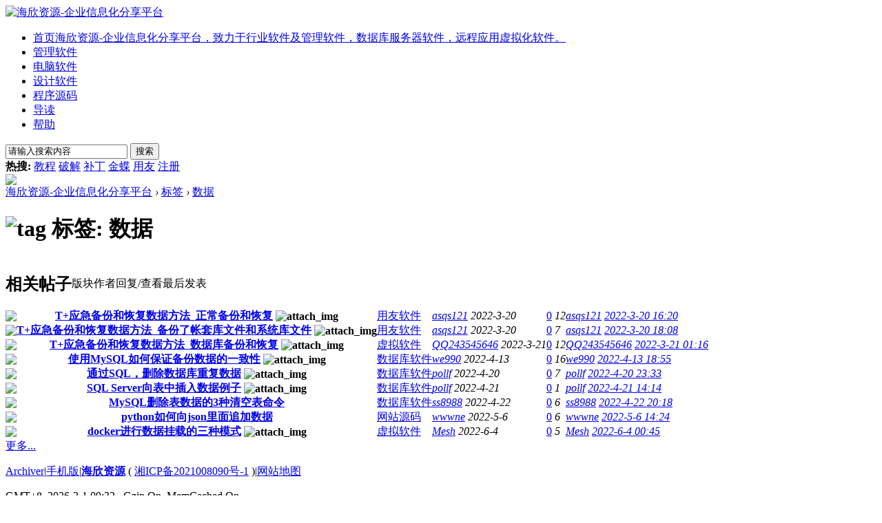

--- FILE ---
content_type: text/html; charset=utf-8
request_url: https://www.haixinst.com/tag364.html
body_size: 6167
content:
<!DOCTYPE html PUBLIC "-//W3C//DTD XHTML 1.0 Transitional//EN" "http://www.w3.org/TR/xhtml1/DTD/xhtml1-transitional.dtd">
<html xmlns="http://www.w3.org/1999/xhtml">
<head>
<meta http-equiv="Content-Type" content="text/html; charset=utf-8" />
<title>标签 - 数据 海欣资源-企业信息化分享平台</title>

<meta name="keywords" content="标签 - 数据" />
<meta name="description" content="标签 - 数据 ,海欣资源-企业信息化分享平台" />
<meta name="generator" content="Discuz! X3.4" />
<meta name="author" content="Discuz! Team and Comsenz UI Team" />
<meta name="copyright" content="2001-2020 Tencent Cloud." />
<meta name="MSSmartTagsPreventParsing" content="True" />
<meta http-equiv="MSThemeCompatible" content="Yes" />
<base href="https://www.haixinst.com/" /><link rel="stylesheet" type="text/css" href="data/cache/style_2_common.css?DH5" /><link rel="stylesheet" type="text/css" href="data/cache/style_2_misc_tag.css?DH5" /><!-- portal page start-->
    <script src="template/wekei_forum_04/images/js/jquery.min.js" type="text/javascript"></script>
    <script src="template/wekei_forum_04/images/js/jquery.SuperSlide.js" type="text/javascript"></script>
<!-- portal page end-->


<script type="text/javascript">var STYLEID = '2', STATICURL = 'static/', IMGDIR = 'static/image/common', VERHASH = 'DH5', charset = 'utf-8', discuz_uid = '0', cookiepre = 'hNs5_2132_', cookiedomain = '', cookiepath = '/', showusercard = '1', attackevasive = '0', disallowfloat = '', creditnotice = '1|威望|,2|金钱|,3|贡献|,4|海币|', defaultstyle = '', REPORTURL = 'aHR0cHM6Ly93d3cuaGFpeGluc3QuY29tL3RhZzM2NC5odG1s', SITEURL = 'https://www.haixinst.com/', JSPATH = 'data/cache/', CSSPATH = 'data/cache/style_', DYNAMICURL = '';</script>
<script src="data/cache/common.js?DH5" type="text/javascript"></script>
    
    <!--[if IE 6]>
     <script language='javascript' type="text/javascript">   
    function ResumeError() {  
         return true;  
    }  
    window.onerror = ResumeError;   
    </script> 
    <![endif]-->


<meta name="application-name" content="海欣资源-企业信息化分享平台" />
<meta name="msapplication-tooltip" content="海欣资源-企业信息化分享平台" />
<meta name="msapplication-task" content="name=门户;action-uri=https://www.haixinst.com/portal.php;icon-uri=https://www.haixinst.com/static/image/common/portal.ico" /><meta name="msapplication-task" content="name=首页;action-uri=https://www.haixinst.com/forum.php;icon-uri=https://www.haixinst.com/static/image/common/bbs.ico" />

<meta http-equiv="X-UA-Compatible" content="IE=8" >
<meta http-equiv="X-UA-Compatible" content="IE=9" >
<meta http-equiv="X-UA-Compatible" content="IE=edge" >
<script>if (top.location != self.location) top.location=self.location;</script>
<script>window.onerror=function(){return true;}</script>


<!-- 页面动态加载用到的代码 -->
<link rel="stylesheet" type="text/css" href="template/wekei_forum_04/images/css/animate.min.css" />
<script src="template/wekei_forum_04/images/js/wow.min.js" type="text/javascript"></script>
        <script>new WOW().init();</script>
 		
<!-- 鼠标事件效果代码 -->
<link rel="stylesheet" type="text/css" href="template/wekei_forum_04/images/css/hover-min.css" />



</head>



<body id="nv_misc" class="pg_tag" onkeydown="if(event.keyCode==27) return false;">

<div id="append_parent"></div>
<div id="ajaxwaitid"></div>
 
 
 
 
 



<div class="top_head wp">
<div class="wp vk_top_other ">
</div><div id="hd">
<div class="hdc cl"> <div class="vk_logo">
<a href="./" title="海欣资源-企业信息化分享平台"><img src="template/wekei_forum_04/images/logo.png" alt="海欣资源-企业信息化分享平台" border="0" /></a></div>

<div id="nv">
<ul> 
<li id="mn_forum" ><a href="forum.php" hidefocus="true" title="海欣资源-企业信息化分享平台，致力于行业软件及管理软件，数据库服务器软件，远程应用虚拟化软件。"  >首页<span>海欣资源-企业信息化分享平台，致力于行业软件及管理软件，数据库服务器软件，远程应用虚拟化软件。</span></a></li>
 
 
 
 
<li id="mn_N2bcb" onmouseover="showMenu({'ctrlid':this.id,'ctrlclass':'hover','duration':2})"><a href="forum.php?gid=39" hidefocus="true"  >管理软件</a></li>
 
 
<li id="mn_Nbef1" onmouseover="showMenu({'ctrlid':this.id,'ctrlclass':'hover','duration':2})"><a href="forum.php?gid=50" hidefocus="true"  >电脑软件</a></li>
 
 
<li id="mn_Ne337" onmouseover="showMenu({'ctrlid':this.id,'ctrlclass':'hover','duration':2})"><a href="forum.php?gid=56" hidefocus="true"  >设计软件</a></li>
 
 
<li id="mn_Nc1ef" onmouseover="showMenu({'ctrlid':this.id,'ctrlclass':'hover','duration':2})"><a href="forum.php?gid=60" hidefocus="true"  >程序源码</a></li>
 
 
<li id="mn_Nb4c3" ><a href="forum.php?mod=guide" hidefocus="true"  >导读</a></li>
 
 
<li id="mn_N09c8" ><a href="plugin.php?id=keke_help" hidefocus="true"  >帮助</a></li>
 
 
 
</ul>
 
</div>

<!-- 右侧模块 -->
<div class="vk_avt_nav">


<div > 

<!-- 搜索模块 弹出型：对应的搜索模块文件是 vk_top_search_pop.php -->
<div class="vk_top_search_pop"><a href="search.php?mod=forum" title="搜索"></a>
<div class="vk_top_search_pop_div">
<div id="vk_top_search_menu">

<div class="vk_top_search_form cl">
<form id="scform" method="post" autocomplete="off" action="https://www.haixinst.com/search.php?searchsubmit=yes" target="_blank">
<input type="hidden" name="formhash" value="47d930b0" />
<input type="hidden" name="mod" value="forum" />
<input type="text" name="srchtxt" id="srchtxt" class="z" autocomplete="off" onblur="if (value ==''){value='请输入搜索内容'}" onfocus="if (value =='请输入搜索内容'){value =''}" value="请输入搜索内容" />
<button id="search_submit" name="searchsubmit" type="submit" value="true">搜索</button>
</form>
				
</div>

<div id="scbar_hot" class="cl">
<strong class="z">热搜: </strong>

<a href="search.php?mod=forum&amp;srchtxt=%E6%95%99%E7%A8%8B&amp;formhash=47d930b0&amp;searchsubmit=true&amp;source=hotsearch" target="_blank" sc="1">教程</a>



<a href="search.php?mod=forum&amp;srchtxt=%E7%A0%B4%E8%A7%A3&amp;formhash=47d930b0&amp;searchsubmit=true&amp;source=hotsearch" target="_blank" sc="1">破解</a>



<a href="search.php?mod=forum&amp;srchtxt=%E8%A1%A5%E4%B8%81&amp;formhash=47d930b0&amp;searchsubmit=true&amp;source=hotsearch" target="_blank" sc="1">补丁</a>



<a href="search.php?mod=forum&amp;srchtxt=%E9%87%91%E8%9D%B6&amp;formhash=47d930b0&amp;searchsubmit=true&amp;source=hotsearch" target="_blank" sc="1">金蝶</a>



<a href="search.php?mod=forum&amp;srchtxt=%E7%94%A8%E5%8F%8B&amp;formhash=47d930b0&amp;searchsubmit=true&amp;source=hotsearch" target="_blank" sc="1">用友</a>



<a href="search.php?mod=forum&amp;srchtxt=%E6%B3%A8%E5%86%8C&amp;formhash=47d930b0&amp;searchsubmit=true&amp;source=hotsearch" target="_blank" sc="1">注册</a>

</div>

</div>



<script type="text/javascript">
initSearchmenu('scbar', '');
</script> 




 
 </div>
</div>


<!-- 头像 以及下拉菜单 -->
 
  
<div class="left">
<a class="top_avt top_avt_default" href="javascript:;" id="qmenu" onMouseOver="showMenu({'ctrlid':'qmenu','pos':'34!','ctrlclass':'a','duration':2}); showForummenu(0);"><img src="https://www.haixinst.com/uc_server/avatar.php?uid=0&size=big" /> </a> 
</div>
  
   


</div>

 


</div>




 
<ul class="p_pop h_pop" id="mn_N2bcb_menu" style="display: none"><li><a href=" forum-43-1.html" hidefocus="true" >管家婆软件</a></li><li><a href="forum-44-1.html" hidefocus="true" >速达软件</a></li><li><a href=" forum-45-1.html" hidefocus="true" >浪潮软件</a></li><li><a href=" forum-46-1.html" hidefocus="true" >行业软件</a></li><li><a href="forum-47-1.html" hidefocus="true" >财务软件</a></li><li><a href=" forum-48-1.html" hidefocus="true" >进销存软件</a></li><li><a href="forum-49-1.html" hidefocus="true" >生产管理软件</a></li></ul><ul class="p_pop h_pop" id="mn_Nbef1_menu" style="display: none"><li><a href="forum-54-1.html" hidefocus="true" >维护工具</a></li><li><a href=" forum-53-1.html" hidefocus="true" >虚拟软件</a></li><li><a href="forum-52-1.html" hidefocus="true" >数据库软件</a></li><li><a href=" forum-51-1.html" hidefocus="true" >系统软件</a></li><li><a href=" forum-55-1.html" hidefocus="true" >办公软件</a></li></ul><ul class="p_pop h_pop" id="mn_Ne337_menu" style="display: none"><li><a href="forum-59-1.html" hidefocus="true" >影视软件</a></li><li><a href=" forum-57-1.html" hidefocus="true" >剪辑软件</a></li><li><a href=" forum-58-1.html" hidefocus="true" >图形软件</a></li></ul><ul class="p_pop h_pop" id="mn_Nc1ef_menu" style="display: none"><li><a href=" forum-61-1.html" hidefocus="true" >源码程序</a></li><li><a href=" forum-62-1.html" hidefocus="true" >源码插件</a></li><li><a href="forum-63-1.html" hidefocus="true" >网站源码</a></li></ul>

</div>

</div>





         <script type="text/javascript">
           if (typeof jQuery != 'undefined'){
              var boan_old_jq = jQuery;
           } 
         </script><script type="text/javascript" src="source/plugin/boan_h5upload/js/jquery-1.11.0.min.js?DH5" charset="utf-8"></script>
          <script type="text/javascript">
             var boan_jq=$.noConflict();
             if (typeof  boan_old_jq != 'undefined'){
               jQuery = boan_old_jq;
              }
         </script> 
</div>










<div id="wp" class="wp">





  

<div id="pt" class="bm cl">
<div class="z">
<a href="./" class="nvhm" title="首页">海欣资源-企业信息化分享平台</a> <em>&rsaquo;</em>
<a href="misc.php?mod=tag">标签</a>
<em>&rsaquo;</em>
<a href="misc.php?mod=tag&amp;id=364">数据</a>
</div>
</div>
<div id="ct" class="wp cl">
<h1 class="mt"><img class="vm" src="static/image/common/tag.gif" alt="tag" /> 标签: 数据</h1>
<div class="bm tl">
<div class="th">
<table cellspacing="0" cellpadding="0">
<tr>
<th><h2>相关帖子</h2></th>
<td class="by">版块</td>
<td class="by">作者</td>
<td class="num">回复/查看</td>
<td class="by">最后发表</td>
</tr>
</table>
</div>
<div class="bm_c">
<table cellspacing="0" cellpadding="0"><tr>
<td class="icn">
<a href="thread-260-1-1.html" title="新窗口打开" target="_blank">
<img src="static/image/common/folder_common.gif" />
</td>
<th>
<a href="thread-260-1-1.html" target="_blank" >T+应急备份和恢复数据方法_正常备份和恢复</a>
<img src="static/image/filetype/image_s.gif" alt="attach_img" title="!attach_img!" align="absmiddle" />
</th>
<td class="by"><a href="forum-42-1.html">用友软件</a></td>
<td class="by">
<cite>
<a href="space-uid-251.html" c="1">asqs121</a>
</cite>
<em><span>2022-3-20</span></em>
</td>
<td class="num">
<a href="thread-260-1-1.html" class="xi2">0</a>
<em>12</em>
</td>
<td class="by">
<cite><a href="space-username-asqs121.html" c="1">asqs121</a></cite>
<em><a href="forum.php?mod=redirect&tid=260&goto=lastpost#lastpost">2022-3-20 16:20</a></em>
</td>
</tr>
<tr>
<td class="icn">
<a href="thread-261-1-1.html" title="新窗口打开" target="_blank">
<img src="static/image/common/folder_common.gif" />
</td>
<th>
<a href="thread-261-1-1.html" target="_blank" >T+应急备份和恢复数据方法_备份了帐套库文件和系统库文件</a>
<img src="static/image/filetype/image_s.gif" alt="attach_img" title="!attach_img!" align="absmiddle" />
</th>
<td class="by"><a href="forum-42-1.html">用友软件</a></td>
<td class="by">
<cite>
<a href="space-uid-251.html" c="1">asqs121</a>
</cite>
<em><span>2022-3-20</span></em>
</td>
<td class="num">
<a href="thread-261-1-1.html" class="xi2">0</a>
<em>7</em>
</td>
<td class="by">
<cite><a href="space-username-asqs121.html" c="1">asqs121</a></cite>
<em><a href="forum.php?mod=redirect&tid=261&goto=lastpost#lastpost">2022-3-20 18:08</a></em>
</td>
</tr>
<tr>
<td class="icn">
<a href="thread-262-1-1.html" title="新窗口打开" target="_blank">
<img src="static/image/common/folder_common.gif" />
</td>
<th>
<a href="thread-262-1-1.html" target="_blank" >T+应急备份和恢复数据方法_数据库备份和恢复</a>
<img src="static/image/filetype/image_s.gif" alt="attach_img" title="!attach_img!" align="absmiddle" />
</th>
<td class="by"><a href="forum-53-1.html">虚拟软件</a></td>
<td class="by">
<cite>
<a href="space-uid-237.html" c="1">QQ243545646</a>
</cite>
<em><span>2022-3-21</span></em>
</td>
<td class="num">
<a href="thread-262-1-1.html" class="xi2">0</a>
<em>12</em>
</td>
<td class="by">
<cite><a href="space-username-QQ243545646.html" c="1">QQ243545646</a></cite>
<em><a href="forum.php?mod=redirect&tid=262&goto=lastpost#lastpost">2022-3-21 01:16</a></em>
</td>
</tr>
<tr>
<td class="icn">
<a href="thread-292-1-1.html" title="新窗口打开" target="_blank">
<img src="static/image/common/folder_common.gif" />
</td>
<th>
<a href="thread-292-1-1.html" target="_blank" >使用MySQL如何保证备份数据的一致性</a>
<img src="static/image/filetype/image_s.gif" alt="attach_img" title="!attach_img!" align="absmiddle" />
</th>
<td class="by"><a href="forum-52-1.html">数据库软件</a></td>
<td class="by">
<cite>
<a href="space-uid-270.html" c="1">we990</a>
</cite>
<em><span>2022-4-13</span></em>
</td>
<td class="num">
<a href="thread-292-1-1.html" class="xi2">0</a>
<em>16</em>
</td>
<td class="by">
<cite><a href="space-username-we990.html" c="1">we990</a></cite>
<em><a href="forum.php?mod=redirect&tid=292&goto=lastpost#lastpost">2022-4-13 18:55</a></em>
</td>
</tr>
<tr>
<td class="icn">
<a href="thread-321-1-1.html" title="新窗口打开" target="_blank">
<img src="static/image/common/folder_common.gif" />
</td>
<th>
<a href="thread-321-1-1.html" target="_blank" >通过SQL，删除数据库重复数据</a>
<img src="static/image/filetype/image_s.gif" alt="attach_img" title="!attach_img!" align="absmiddle" />
</th>
<td class="by"><a href="forum-52-1.html">数据库软件</a></td>
<td class="by">
<cite>
<a href="space-uid-274.html" c="1">pollf</a>
</cite>
<em><span>2022-4-20</span></em>
</td>
<td class="num">
<a href="thread-321-1-1.html" class="xi2">0</a>
<em>7</em>
</td>
<td class="by">
<cite><a href="space-username-pollf.html" c="1">pollf</a></cite>
<em><a href="forum.php?mod=redirect&tid=321&goto=lastpost#lastpost">2022-4-20 23:33</a></em>
</td>
</tr>
<tr>
<td class="icn">
<a href="thread-326-1-1.html" title="新窗口打开" target="_blank">
<img src="static/image/common/folder_common.gif" />
</td>
<th>
<a href="thread-326-1-1.html" target="_blank" >SQL Server向表中插入数据例子</a>
<img src="static/image/filetype/image_s.gif" alt="attach_img" title="!attach_img!" align="absmiddle" />
</th>
<td class="by"><a href="forum-52-1.html">数据库软件</a></td>
<td class="by">
<cite>
<a href="space-uid-274.html" c="1">pollf</a>
</cite>
<em><span>2022-4-21</span></em>
</td>
<td class="num">
<a href="thread-326-1-1.html" class="xi2">0</a>
<em>1</em>
</td>
<td class="by">
<cite><a href="space-username-pollf.html" c="1">pollf</a></cite>
<em><a href="forum.php?mod=redirect&tid=326&goto=lastpost#lastpost">2022-4-21 14:14</a></em>
</td>
</tr>
<tr>
<td class="icn">
<a href="thread-336-1-1.html" title="新窗口打开" target="_blank">
<img src="static/image/common/folder_common.gif" />
</td>
<th>
<a href="thread-336-1-1.html" target="_blank" >MySQL删除表数据的3种清空表命令</a>
</th>
<td class="by"><a href="forum-52-1.html">数据库软件</a></td>
<td class="by">
<cite>
<a href="space-uid-276.html" c="1">ss8988</a>
</cite>
<em><span>2022-4-22</span></em>
</td>
<td class="num">
<a href="thread-336-1-1.html" class="xi2">0</a>
<em>6</em>
</td>
<td class="by">
<cite><a href="space-username-ss8988.html" c="1">ss8988</a></cite>
<em><a href="forum.php?mod=redirect&tid=336&goto=lastpost#lastpost">2022-4-22 20:18</a></em>
</td>
</tr>
<tr>
<td class="icn">
<a href="thread-460-1-1.html" title="新窗口打开" target="_blank">
<img src="static/image/common/folder_common.gif" />
</td>
<th>
<a href="thread-460-1-1.html" target="_blank" >python如何向json里面追加数据</a>
</th>
<td class="by"><a href="forum-63-1.html">网站源码</a></td>
<td class="by">
<cite>
<a href="space-uid-283.html" c="1">wwwne</a>
</cite>
<em><span>2022-5-6</span></em>
</td>
<td class="num">
<a href="thread-460-1-1.html" class="xi2">0</a>
<em>6</em>
</td>
<td class="by">
<cite><a href="space-username-wwwne.html" c="1">wwwne</a></cite>
<em><a href="forum.php?mod=redirect&tid=460&goto=lastpost#lastpost">2022-5-6 14:24</a></em>
</td>
</tr>
<tr>
<td class="icn">
<a href="thread-785-1-1.html" title="新窗口打开" target="_blank">
<img src="static/image/common/folder_common.gif" />
</td>
<th>
<a href="thread-785-1-1.html" target="_blank" >docker进行数据挂载的三种模式</a>
<img src="static/image/filetype/image_s.gif" alt="attach_img" title="!attach_img!" align="absmiddle" />
</th>
<td class="by"><a href="forum-53-1.html">虚拟软件</a></td>
<td class="by">
<cite>
<a href="space-uid-304.html" c="1">Mesh</a>
</cite>
<em><span>2022-6-4</span></em>
</td>
<td class="num">
<a href="thread-785-1-1.html" class="xi2">0</a>
<em>5</em>
</td>
<td class="by">
<cite><a href="space-username-Mesh.html" c="1">Mesh</a></cite>
<em><a href="forum.php?mod=redirect&tid=785&goto=lastpost#lastpost">2022-6-4 00:45</a></em>
</td>
</tr>
</table>
<div class="ptm">
<a class="xi2" href="misc.php?mod=tag&amp;id=364&amp;type=thread">更多...</a>
</div>
</div>
</div>
</div>
    </div>
    
<div class="vk_ft_bg">
<div class="vk_ft">
<div class="vk_ft_line"></div>

<script>
(function(){
var el = document.createElement("script");
el.src = "https://lf1-cdn-tos.bytegoofy.com/goofy/ttzz/push.js?0b329200a9ef457548631d19b84da7a36173384c319d827740c6a643c5e4caadbc434964556b7d7129e9b750ed197d397efd7b0c6c715c1701396e1af40cec962b8d7c8c6655c9b00211740aa8a98e2e";
el.id = "ttzz";
var s = document.getElementsByTagName("script")[0];
s.parentNode.insertBefore(el, s);
})(window)
</script>
<script>
var apoyl_rewrite_firsthtml=document.getElementById("wp");
apoyl_rewrite_firsthtml.innerHTML=apoyl_rewrite_firsthtml.innerHTML.replace(/misc\.php\?mod=tag\&(amp;)?id=(\d+)(\&(amp;)?type=(thread))?(\&(amp;)?(page)=(\d+))?/ig,'tag$5$2$8$9.html'); 

apoyl_rewrite_firsthtml.innerHTML=apoyl_rewrite_firsthtml.innerHTML.replace(/misc\.php\?mod=tag/ig,'tag.html');

</script>
<script>
(function(){
var src = "https://s.ssl.qhres2.com/ssl/ab77b6ea7f3fbf79.js";
document.write('<script src="' + src + '" id="sozz"><\/script>');
})();
</script><div id="ft" class="wp cl">
<div id="flk" class="y">
<p>
<a href="archiver/" >Archiver</a><span class="pipe">|</span><a href="forum.php?mobile=yes" >手机版</a><span class="pipe">|</span><strong><a href="https://www.haixinst.com/" target="_blank">海欣资源</a></strong>
( <a href="https://beian.miit.gov.cn/" target="_blank">湘ICP备2021008090号-1</a> )<span class="pipe">|</span><a href="sitemap.php" >网站地图</a><script>
var _hmt = _hmt || [];
(function() {
  var hm = document.createElement("script");
  hm.src = "https://hm.baidu.com/hm.js?16813a18db6573f9a6c1d2a9eb8ac135";
  var s = document.getElementsByTagName("script")[0]; 
  s.parentNode.insertBefore(hm, s);
})();
</script>
</p>
<p class="xs0">
GMT+8, 2026-2-1 09:32<span id="debuginfo">
, Gzip On, MemCached On.
</span>
</p>
</div>
<div id="frt">
<font color=red>免责声明:本站所发布的资源和文章均来自网络，仅限用于学习交流和测试研究目的,不得将上述内容用于商业或者非法用途，否则，一切后果请用户自负。</font>
<font color=red>本站信息来自网络，版权争议与本站无关，您必须在下载后的24个小时之内，从您的电脑中彻底删除上述内容。</font>
<font color=red>如果您喜欢，请支持正版,购买正版，得到更好的正版服务，如有侵权，请联系我们删除并予以真诚的道歉。</font>
<!--p>Powered by <strong><a href="https://www.haixinst.com/" target="_blank">Discuz!</a></strong> <em>X3.4</em></p-->
<!--p class="xs0">Copyright &copy; 2001-2020, Tencent Cloud.</p-->
</div></div>
<script src="home.php?mod=misc&ac=sendmail&rand=1769909570" type="text/javascript"></script>







    
    <!-- 右侧 固定客服图标 二维码 -->

<div class="vk_fixed_div">
<ul>
<li class="fixed_icon_qq">
<a target="_blank" href="http://wpa.qq.com/msgrd?v=1&amp;uin=2387065790&amp;site=qq&amp;menu=yes" class="vk_fixed_icon_a" ></a>
<div class="fixed_icon_qq_div vk_fixed_hide">
<div class="qq_sv_top">
<div class="qq_sv_top_icon"></div>
<span class="qq_sv_top_num">QQ：<a target="_blank" href="http://wpa.qq.com/msgrd?v=1&amp;uin=2387065790&amp;site=qq&amp;menu=yes" title="海知欣然分享网在线QQ客服">2387065790</a></span>
<p>XXXXXX</p>
<span>XXXXXXXXXXX</span>
<p>电子邮件</p>
<span>haixinst@qq.com</span>
</div>
<div class="qq_sv_bottom">
<p>在线时间：8:00-22:00</p>
</div>
</div>
</li>

<li class="fixed_icon_wechat">
<a href="javascript:;" class="vk_fixed_icon_a"> </a>
<div class="fixed_icon_wechat_qrcode vk_fixed_hide"></div>
</li>

<li class="fixed_icon_phone">
<a href="javascript:;" class="vk_fixed_icon_a"></a>
<div class="fixed_icon_phone_qrcode vk_fixed_hide"></div>
</li>

<!-- 返回顶部、回复、返回列表  图标 -->
<li id="scrolltop" class="vk_scrolltop">
<span hidefocus="true"><a title="返回顶部" onclick="window.scrollTo('0','0')" class="scrolltopa" ><b>返回顶部</b></a></span>
</li>

</ul>
</div>

<!-- 客服图标用到的代码 -->
<!--
<script src="template/wekei_forum_04/images/js/jquery.min.js" type="text/javascript"></script>
-->
    <script type="text/javascript">var jq=jQuery.noConflict();</script>
<script type="text/javascript">
jq(".vk_fixed_div li").each(function(s){
jq(this).hover(function(){jq(this).addClass("on");},
   function(){jq(this).removeClass("on");})
})
</script>

<!-- 返回顶部、回复、返回列表  图标 - 用到的代码-->
<script type="text/javascript">_attachEvent(window, 'scroll', function () { showTopLink(); });checkBlind();</script>

<!-- 在线客服代码-->

<!-- 在线客服代码-->

</div>
</div></body></html>